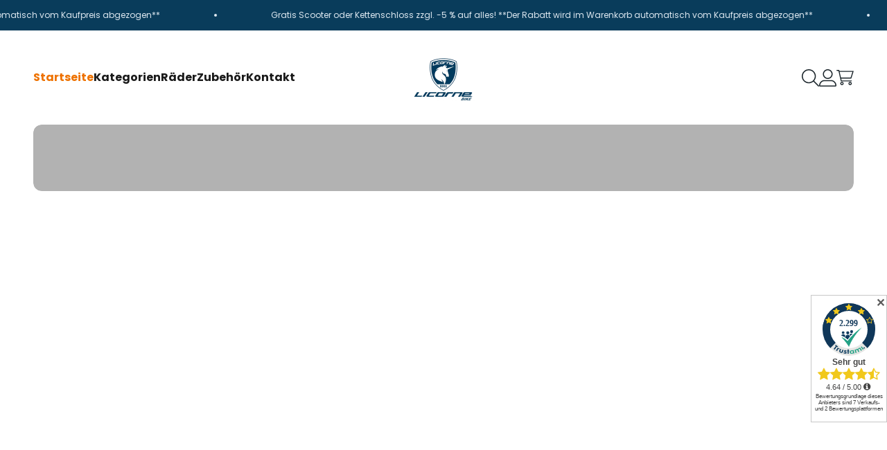

--- FILE ---
content_type: text/css
request_url: https://licornebike.com/cdn/shop/t/15/assets/fonts.css?v=176288949198539652021758134476
body_size: -619
content:
@font-face{font-display:swap;font-family:Poppins;font-style:normal;font-weight:400;src:url(poppins-v20-latin-regular.woff2) format("woff2"),url(poppins-v20-latin-regular.ttf) format("truetype")}@font-face{font-display:swap;font-family:Poppins;font-style:normal;font-weight:500;src:url(poppins-v20-latin-500.woff2) format("woff2"),url(poppins-v20-latin-500.ttf) format("truetype")}@font-face{font-display:swap;font-family:Poppins;font-style:normal;font-weight:600;src:url(poppins-v20-latin-600.woff2) format("woff2"),url(poppins-v20-latin-600.ttf) format("truetype")}@font-face{font-display:swap;font-family:Poppins;font-style:normal;font-weight:700;src:url(poppins-v20-latin-700.woff2) format("woff2"),url(poppins-v20-latin-700.ttf) format("truetype")}@font-face{font-display:swap;font-family:Poppins;font-style:normal;font-weight:800;src:url(poppins-v20-latin-800.woff2) format("woff2"),url(poppins-v20-latin-800.ttf) format("truetype")}
/*# sourceMappingURL=/cdn/shop/t/15/assets/fonts.css.map?v=176288949198539652021758134476 */


--- FILE ---
content_type: text/css
request_url: https://licornebike.com/cdn/shop/t/15/assets/custom.css?v=82329852603009632171758134476
body_size: 1963
content:
:root{--orange: #EE7200;--primaryBorderRadius: 12px }body{font-family:Poppins;font-size:16px;font-style:normal;font-weight:400;line-height:140%}.headline1{color:var(--wei, #FFF);font-family:Poppins;font-size:80px;font-style:normal;font-weight:800;line-height:120%;text-transform:uppercase}.overline{color:var(--dunkelgraublau, #A5B2BD);font-family:Poppins;font-size:14px;font-style:normal;font-weight:600;line-height:140%}.section .h2{font-family:Poppins;font-size:40px;font-style:normal;font-weight:700;line-height:130%;text-transform:uppercase}.section .h3{font-family:Poppins;font-size:32px;font-style:normal;font-weight:700;line-height:130%;text-transform:uppercase}.h4{font-family:Poppins;font-size:24px;font-style:normal;font-weight:600;line-height:140%}.reversed-link{color:var(--Schwarz, #1B252B);text-align:right;font-family:Poppins;font-size:16px;font-style:normal;font-weight:600;line-height:130%;background:unset}@media (max-width: 749px){.headline1{font-size:40px;line-height:130%}.section .h2,.shopify-section--main-product .product-info .product-info__price{font-size:32px}.section .h3{font-size:20px}}.button-font{font-size:16px;font-style:normal;font-weight:600;line-height:130%}.button-orange{border-radius:10px;background:var(--orange);padding:16px 32px;color:#fff}.row{display:-webkit-box;display:-ms-flexbox;display:flex;-ms-flex-wrap:wrap;flex-wrap:wrap;margin-left:-8px;margin-right:-8px}.col-0{max-width:0%}@media (max-width: 989px){.col-md-6,.col-md-4,.col-md-3,.col-md-9,.col-md-5,.col-md-7,.col-md-8{width:100%;padding:8px}}@media (min-width: 990px){.col-md-6{-webkit-box-flex:0;-ms-flex:0 0 50%;flex:0 0 50%;max-width:50%}.col-md-5{-ms-flex:0 0 41.666667%;flex:0 0 41.666667%;max-width:41.666667%}.col-md-7{-ms-flex:0 0 58.333333%;flex:0 0 58.333333%;max-width:58.333333%}.col-md-4{-ms-flex:0 0 33.333333%;flex:0 0 33.333333%;max-width:33.333333%}.col-md-3{-ms-flex:0 0 25%;flex:0 0 25%;max-width:25%}.col-md-8{-ms-flex:0 0 66.666667%;flex:0 0 66.666667%;max-width:66.666667%}.col-md-9{-ms-flex:0 0 75%;flex:0 0 75%;max-width:75%}}.col-1,.col-2,.col-3,.col-4,.col-5,.col-6,.col-7,.col-8,.col-9,.col-10,.col-11,.col-12,.col,.col-auto,.col-sm-1,.col-sm-2,.col-sm-3,.col-sm-4,.col-sm-5,.col-sm-6,.col-sm-7,.col-sm-8,.col-sm-9,.col-sm-10,.col-sm-11,.col-sm-12,.col-sm,.col-sm-auto,.col-md-1,.col-md-2,.col-md-3,.col-md-4,.col-md-5,.col-md-6,.col-md-7,.col-md-8,.col-md-9,.col-md-10,.col-md-11,.col-md-12,.col-md,.col-md-auto,.col-lg-1,.col-lg-2,.col-lg-3,.col-lg-4,.col-lg-5,.col-lg-6,.col-lg-7,.col-lg-8,.col-lg-9,.col-lg-10,.col-lg-11,.col-lg-12,.col-lg,.col-lg-auto,.col-xl-1,.col-xl-2,.col-xl-3,.col-xl-4,.col-xl-5,.col-xl-6,.col-xl-7,.col-xl-8,.col-xl-9,.col-xl-10,.col-xl-11,.col-xl-12,.col-xl,.col-xl-auto,.col-12-5{position:relative;width:100%;padding-right:8px;padding-left:8px}.col-5{flex:0 0 auto;width:41.66666667%}.col-6{flex:0 0 auto;width:50%}.col-12-5{flex:0 0 auto;width:20%}.col-7{flex:0 0 auto;width:58.33333333%}.col-8{flex:0 0 auto;width:66.66666667%}.col-2{flex:0 0 auto;width:16.66666667%}.col-3{-ms-flex:0 0 25%;flex:0 0 25%;max-width:25%}.col-4{-ms-flex:0 0 33.333333%;flex:0 0 33.333333%;max-width:33.333333%}.shopify-section--slideshow .prose{max-width:600px}.slideshow{border-radius:var(--primaryBorderRadius);background:unset}.shopify-section--slideshow.section{padding-top:0;padding-bottom:0}.slideshow .content-over-media{border-radius:var(--primaryBorderRadius)}.split-background{background:linear-gradient(to bottom,#f1f1f1 0% 70%,#fff 70% 100%)}.split-background-white-grey{background:linear-gradient(to bottom,#fff 0% 30%,#f1f1f1 30% 100%)}.color-swatch{width:32px;height:10px;border-radius:2px;margin:10px 3px}.color-swatch:before{top:.4px;right:.4px;bottom:.4px;left:.4px}.color-swatch:before{top:unset;right:0;bottom:-4px;left:0;border-radius:2px;height:2px;border:none;box-shadow:none;background:#000}.product-card__swatch-list{flex-wrap:wrap;margin:auto -3px}.product-card__figure{border-radius:16px;background:var(--Hellgrau-new, #F1F1F1)}.product-card__figure .product-card__image{mix-blend-mode:multiply;aspect-ratio:1}.product-card__info{padding:25px 0 0}product-card .price-list{margin-top:24px;color:var(--Schwarz, #1B252B);font-family:Poppins;font-size:24px;font-style:normal;font-weight:500;line-height:130%;--text-color: #1B252B}.shopify-section--featured-collection .text-with-icon{border-bottom:2px solid var(--Orange, #EE7200);padding-bottom:5px;gap:9px}.shopify-section--featured-collection .text-with-icon .circle-chevron{background:transparent;width:8px;height:14px}.shopify-section--featured-collection .text-with-icon .circle-chevron svg{height:14px}.shopify-section--media-grid section-header{margin-bottom:48px}.product-info__variant-picker .color-swatch{width:42px;height:16px}.collection-banner{max-height:340px}.breadcrumb-widget{margin-top:16px;margin-bottom:-40px;padding-top:0;padding-bottom:0;z-index:3;position:relative}.breadcrumb-inner-container{display:flex;align-items:center;margin:0 -8px;font-size:12px}.article-page .breadcrumb-inner-container{margin-bottom:10px}.breadcrumb-inner-container .breadcrumb{margin:0 8px}.collection-card{border-radius:16px}.overline_review_container{display:flex;align-items:center;justify-content:space-between;margin-bottom:8px}.overline_review_container .trustami-prod-container{display:flex}@media (max-width: 749px){.overline_review_container{max-width:100%;flex-wrap:wrap;flex-direction:row}.breadcrumb-widget{margin-bottom:20px}}.shopify-section--main-product .product-info .product-info__title{color:var(--Dunkelblau, #093C5B)}.shopify-section--main-product .product-info .product-info__price{color:var(--Schwarz, #1B252B);font-family:Poppins;font-size:40px;font-style:normal;font-weight:500;line-height:130%}.shopify-section--main-product .product-info .tax_and_shipping{color:var(--dunkelgraublau, #A5B2BD);font-family:Poppins;font-size:10px;font-style:normal;font-weight:500;line-height:130%;margin-top:8px}.shopify-section--main-product .product-info .tax_and_shipping a{text-decoration-line:underline}.shopify-section--main-product .product-info .block-swatch{padding:3px 13px;border-radius:2px;height:fit-content;border:1px solid #000}.shopify-section--main-product .product-info .block-swatch:before{content:unset}.shopify-section--main-product .product-info input:checked+.block-swatch{background:var(--Schwarzblau, #212C33);border:1px solid var(--Schwarzblau, #212C33);color:#fff}.product-info__separator{border-color:var(--dunkelgraublau, #A5B2BD);margin-bottom:16px}buy-buttons .button.button-font{border-radius:10px;background:var(--Orange, #EE7200);padding:14px 23px;width:fit-content;color:#fff}.shopify-payment-button .shopify-payment-button__button{border-radius:10px!important;width:fit-content;padding:14px 23px!important}.product-info__buy-buttons .buy-buttons--multiple{display:flex;align-items:center;margin-top:20px}.product-info__buy-buttons .buy-buttons--multiple .shopify-payment-button__more-options{display:none}.shopify-payment-button .shopify-payment-button__button div[role=button]{height:48px;display:flex!important;align-items:center!important;justify-content:center;padding-top:0!important;padding-bottom:0!important}product-recommendations .reversed-link{font-weight:700}product-recommendations .text-sm.text-subdued{color:var(--Schwarz, #1B252B);font-family:Poppins;font-size:24px;font-style:normal;font-weight:500;line-height:130%}product-recommendations .button.button-font{border-radius:10px;background:var(--Dunkelblau, #093C5B);color:#fff;padding:14px 19px}product-recommendations .horizontal-product-list.border{border-radius:16px;border:1px solid var(--dunkelgraublau, #A5B2BD)}.accordion-box{border-radius:16px;border:1px solid var(--dunkelgraublau, #A5B2BD)}.accordion-box .content-field{padding:16px 0;display:flex;border-bottom:1px solid var(--Hellgrau-new, #F1F1F1)}.accordion-box .content-field .w-50{width:50%}.accordion-box .content-field:last-child{border-bottom:none}.content-left-right .headline{margin-bottom:16px}.content-left-right p{margin:0}.content-left-right h2{margin-bottom:40px}.content-left-right img{width:100%;height:auto;border-radius:var(--primaryBorderRadius)}.content-left-right .row .col-md-6{padding:32px}.content-left-right .row .col-md-6{display:flex;flex-direction:column;justify-content:center}.content-left-right ul{list-style:unset;padding-left:16px}.content-left-right ul li::marker{content:unset;display:block}.content-left-right-outer-container{margin-bottom:80px;padding:60px 20px 1px;background:var(--primary)}.content-left-right .row{margin:-32px}@media (max-width: 989px){.content-left-right .row .col-md-6{padding:12px 3%}.content-left-right .row{margin:-12px -3%}.content-left-right .headline{font-size:16px;margin-top:0}.content-left-right h2{margin-bottom:36px}.content-left-right-outer-container{padding:0}}@media (max-width: 1200px) and (min-width: 990px){.content-left-right .row{margin:-32px -16px}.content-left-right .row .col-md-6{padding:32px 16px}}.product-gallery__media,.product-gallery__thumbnail{border-radius:16px;background:var(--Hellgrau-new, #F1F1F1)}.product-gallery__media img,.product-gallery__thumbnail img{mix-blend-mode:multiply}#alma-badge{margin:16px 0}@media (min-width: 750px){.product-gallery__thumbnail-list{grid-auto-columns:auto}.product-gallery--desktop-thumbnails-left{grid-template-columns:20% 80%;gap:32px}.product-gallery--desktop-thumbnails-left .product-gallery__ar-wrapper{width:calc(100% - 32px)}}@media (max-width: 749px){.product-gallery__media-list{margin-inline-start:0;margin-inline-end:0}.product-gallery__media,.product-gallery__thumbnail{border-radius:16px!important}.product-info__price .rating-with-text{margin-top:16px}.shopify-section--main-product .product-info .tax_and_shipping{margin-top:4px}.product-info__buy-buttons .buy-buttons--multiple{flex-direction:column}buy-buttons .button.button-font,.shopify-payment-button{width:100%}.shopify-payment-button .shopify-payment-button__button{padding:0!important;width:100%}.product-info__buy-buttons .buy-buttons--multiple{margin-bottom:48px}.accordion-box .content-field .w-50{width:100%}.accordion-box .content-field{flex-direction:column}.shopify-section--featured-collection .section-header{justify-items:end}}.announcement-bar p{text-align:center;font-family:Poppins;font-size:12px;font-style:normal;font-weight:400;line-height:140%}.footer .container{background:rgb(var(--footer-background));padding:80px 40px;border-radius:16px;margin:0}.footer__block.footer__block--menu .bold{font-weight:600;text-transform:uppercase}.footer__block--text strong{font-weight:600}#footer-newsletter .circle-chevron{background:var(--Orange, #EE7200);width:32px;height:32px}#footer-newsletter .circle-chevron path{stroke:#fff}#footer-newsletter input{border:1px solid white;color:#fff}#footer-newsletter label{color:#fff;opacity:1}@media screen and (min-width: 1000px){.footer__block--newsletter{flex-basis:50%}}.footer__block--newsletter .v-stack.gap-6{display:flex;flex-direction:column;align-items:flex-end}.footer__block--newsletter .h4{max-width:477px}.footer__block--newsletter #footer-newsletter{max-width:477px;width:100%}.social-media{margin-top:20px}@media (max-width: 749px){.footer__block-list{grid:unset;grid-template-columns:1fr;column-gap:0}.footer__block--newsletter .v-stack.gap-6{align-items:flex-start}.footer .container{padding:40px 20px}.footer__block.footer__block--text img{margin:0 auto 20px;width:158px;height:auto}#footer-newsletter .input-row{gap:var(--spacing-4)}}.group:hover .circle-chevron.group-hover\:colors:not([disabled]),.circle-chevron.hover\:colors:hover:not([disabled]){background:unset!important;color:unset}@media (min-width: 750px){product-recommendations{margin-top:40px}}.footer-siegel-wrapper{display:flex;gap:1em;align-items:center}.footer-siegel img{max-width:125px}
/*# sourceMappingURL=/cdn/shop/t/15/assets/custom.css.map?v=82329852603009632171758134476 */


--- FILE ---
content_type: image/svg+xml
request_url: https://cdn.shopify.com/s/files/1/0628/1972/9633/files/Aufsteller_svg.svg?v=1699952842
body_size: 78722
content:
<svg xmlns="http://www.w3.org/2000/svg" xmlns:xlink="http://www.w3.org/1999/xlink" width="630" height="500" viewBox="0 0 630 500">
  <image id="F.TV_Aufsteller" x="21" y="20" width="587" height="460" xlink:href="[data-uri]"/>
</svg>
